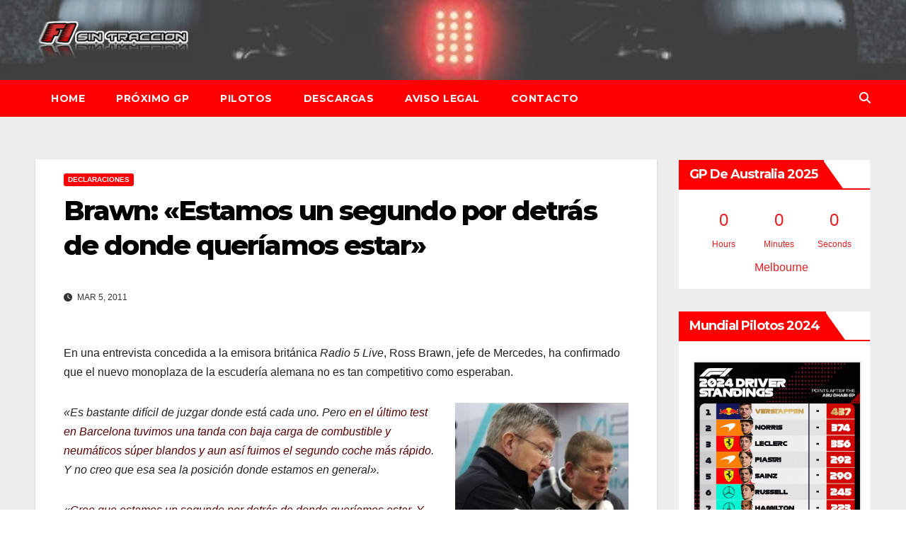

--- FILE ---
content_type: text/html; charset=UTF-8
request_url: https://f1sintraccion.com/2011/03/05/brawn-estamos-un-segundo-por-detras-de-donde-queriamos-estar/
body_size: 9998
content:
<!DOCTYPE html><html lang="es"><head><meta charset="UTF-8"><meta name="viewport" content="width=device-width, initial-scale=1"><link rel="profile" href="https://gmpg.org/xfn/11"><meta name='robots' content='index, follow, max-image-preview:large, max-snippet:-1, max-video-preview:-1' /><link media="all" href="https://media.f1sintraccion.com/wordpress/wp-content/cache/autoptimize/css/autoptimize_aaffe1ef2a7541dc14cb703b46a06afb.css" rel="stylesheet"><title>Brawn: &quot;Estamos un segundo por detrás de donde queríamos estar&quot;</title><meta name="description" content="Brawn: &quot;Estamos un segundo por detrás de donde queríamos estar&quot;" /><link rel="canonical" href="https://f1sintraccion.com/2011/03/05/brawn-estamos-un-segundo-por-detras-de-donde-queriamos-estar/" /><meta property="og:locale" content="es_ES" /><meta property="og:type" content="article" /><meta property="og:title" content="Brawn: &quot;Estamos un segundo por detrás de donde queríamos estar&quot;" /><meta property="og:description" content="Brawn: &quot;Estamos un segundo por detrás de donde queríamos estar&quot;" /><meta property="og:url" content="https://f1sintraccion.com/2011/03/05/brawn-estamos-un-segundo-por-detras-de-donde-queriamos-estar/" /><meta property="og:site_name" content="F1 Sin Tracción" /><meta property="article:publisher" content="https://m.facebook.com/sin.traccion.7" /><meta property="article:author" content="https://m.facebook.com/sin.traccion.7" /><meta property="article:published_time" content="2011-03-05T09:03:47+00:00" /><meta property="article:modified_time" content="2011-03-07T19:03:56+00:00" /><meta property="og:image" content="https://media.f1sintraccion.com/wordpress/wp-content/uploads/2011/03/ross-brawn-entrenamientos-cheste-2011-300x206.jpg" /><meta name="author" content="Iván" /><meta name="twitter:card" content="summary_large_image" /><meta name="twitter:creator" content="@f1sintraccion" /><meta name="twitter:site" content="@f1sintraccion" /><meta name="twitter:label1" content="Escrito por" /><meta name="twitter:data1" content="Iván" /><meta name="twitter:label2" content="Tiempo de lectura" /><meta name="twitter:data2" content="1 minuto" /> <script type="application/ld+json" class="yoast-schema-graph">{"@context":"https://schema.org","@graph":[{"@type":"Article","@id":"https://f1sintraccion.com/2011/03/05/brawn-estamos-un-segundo-por-detras-de-donde-queriamos-estar/#article","isPartOf":{"@id":"https://f1sintraccion.com/2011/03/05/brawn-estamos-un-segundo-por-detras-de-donde-queriamos-estar/"},"author":{"name":"Iván","@id":"https://f1sintraccion.com/#/schema/person/e2d31d821e1d691eb02b8204fe69b98c"},"headline":"Brawn: «Estamos un segundo por detrás de donde queríamos estar»","datePublished":"2011-03-05T09:03:47+00:00","dateModified":"2011-03-07T19:03:56+00:00","mainEntityOfPage":{"@id":"https://f1sintraccion.com/2011/03/05/brawn-estamos-un-segundo-por-detras-de-donde-queriamos-estar/"},"wordCount":188,"publisher":{"@id":"https://f1sintraccion.com/#/schema/person/e2d31d821e1d691eb02b8204fe69b98c"},"image":{"@id":"https://f1sintraccion.com/2011/03/05/brawn-estamos-un-segundo-por-detras-de-donde-queriamos-estar/#primaryimage"},"thumbnailUrl":"https://media.f1sintraccion.com/wordpress/wp-content/uploads/2011/03/ross-brawn-entrenamientos-cheste-2011-300x206.jpg","articleSection":["Declaraciones"],"inLanguage":"es"},{"@type":"WebPage","@id":"https://f1sintraccion.com/2011/03/05/brawn-estamos-un-segundo-por-detras-de-donde-queriamos-estar/","url":"https://f1sintraccion.com/2011/03/05/brawn-estamos-un-segundo-por-detras-de-donde-queriamos-estar/","name":"Brawn: \"Estamos un segundo por detrás de donde queríamos estar\"","isPartOf":{"@id":"https://f1sintraccion.com/#website"},"primaryImageOfPage":{"@id":"https://f1sintraccion.com/2011/03/05/brawn-estamos-un-segundo-por-detras-de-donde-queriamos-estar/#primaryimage"},"image":{"@id":"https://f1sintraccion.com/2011/03/05/brawn-estamos-un-segundo-por-detras-de-donde-queriamos-estar/#primaryimage"},"thumbnailUrl":"https://media.f1sintraccion.com/wordpress/wp-content/uploads/2011/03/ross-brawn-entrenamientos-cheste-2011-300x206.jpg","datePublished":"2011-03-05T09:03:47+00:00","dateModified":"2011-03-07T19:03:56+00:00","description":"Brawn: \"Estamos un segundo por detrás de donde queríamos estar\"","breadcrumb":{"@id":"https://f1sintraccion.com/2011/03/05/brawn-estamos-un-segundo-por-detras-de-donde-queriamos-estar/#breadcrumb"},"inLanguage":"es","potentialAction":[{"@type":"ReadAction","target":["https://f1sintraccion.com/2011/03/05/brawn-estamos-un-segundo-por-detras-de-donde-queriamos-estar/"]}]},{"@type":"ImageObject","inLanguage":"es","@id":"https://f1sintraccion.com/2011/03/05/brawn-estamos-un-segundo-por-detras-de-donde-queriamos-estar/#primaryimage","url":"https://media.f1sintraccion.com/wordpress/wp-content/uploads/2011/03/ross-brawn-entrenamientos-cheste-2011.jpg","contentUrl":"https://media.f1sintraccion.com/wordpress/wp-content/uploads/2011/03/ross-brawn-entrenamientos-cheste-2011.jpg","width":"320","height":"220"},{"@type":"BreadcrumbList","@id":"https://f1sintraccion.com/2011/03/05/brawn-estamos-un-segundo-por-detras-de-donde-queriamos-estar/#breadcrumb","itemListElement":[{"@type":"ListItem","position":1,"name":"Portada","item":"https://f1sintraccion.com/"},{"@type":"ListItem","position":2,"name":"Brawn: «Estamos un segundo por detrás de donde queríamos estar»"}]},{"@type":"WebSite","@id":"https://f1sintraccion.com/#website","url":"https://f1sintraccion.com/","name":"F1 Sin Tracción","description":"Noticias de Fórmula 1","publisher":{"@id":"https://f1sintraccion.com/#/schema/person/e2d31d821e1d691eb02b8204fe69b98c"},"potentialAction":[{"@type":"SearchAction","target":{"@type":"EntryPoint","urlTemplate":"https://f1sintraccion.com/?s={search_term_string}"},"query-input":{"@type":"PropertyValueSpecification","valueRequired":true,"valueName":"search_term_string"}}],"inLanguage":"es"},{"@type":["Person","Organization"],"@id":"https://f1sintraccion.com/#/schema/person/e2d31d821e1d691eb02b8204fe69b98c","name":"Iván","image":{"@type":"ImageObject","inLanguage":"es","@id":"https://f1sintraccion.com/#/schema/person/image/","url":"https://media.f1sintraccion.com/wordpress/wp-content/uploads/2021/12/logo-f1sintraccion.png","contentUrl":"https://media.f1sintraccion.com/wordpress/wp-content/uploads/2021/12/logo-f1sintraccion.png","width":504,"height":145,"caption":"Iván"},"logo":{"@id":"https://f1sintraccion.com/#/schema/person/image/"},"sameAs":["https://f1sintraccion.com","https://m.facebook.com/sin.traccion.7","https://x.com/f1sintraccion"]}]}</script> <link rel='dns-prefetch' href='//cdn.jsdelivr.net' /><link rel='dns-prefetch' href='//fonts.googleapis.com' /><link rel="alternate" type="application/rss+xml" title="F1 Sin Tracción &raquo; Feed" href="https://f1sintraccion.com/feed/" /><link rel="alternate" type="application/rss+xml" title="F1 Sin Tracción &raquo; Feed de los comentarios" href="https://f1sintraccion.com/comments/feed/" /><link rel="alternate" title="oEmbed (JSON)" type="application/json+oembed" href="https://f1sintraccion.com/wp-json/oembed/1.0/embed?url=https%3A%2F%2Ff1sintraccion.com%2F2011%2F03%2F05%2Fbrawn-estamos-un-segundo-por-detras-de-donde-queriamos-estar%2F" /><link rel="alternate" title="oEmbed (XML)" type="text/xml+oembed" href="https://f1sintraccion.com/wp-json/oembed/1.0/embed?url=https%3A%2F%2Ff1sintraccion.com%2F2011%2F03%2F05%2Fbrawn-estamos-un-segundo-por-detras-de-donde-queriamos-estar%2F&#038;format=xml" /> <!--noptimize--><script id="f1sin-ready">
			window.advanced_ads_ready=function(e,a){a=a||"complete";var d=function(e){return"interactive"===a?"loading"!==e:"complete"===e};d(document.readyState)?e():document.addEventListener("readystatechange",(function(a){d(a.target.readyState)&&e()}),{once:"interactive"===a})},window.advanced_ads_ready_queue=window.advanced_ads_ready_queue||[];		</script>
		<!--/noptimize--><link rel='stylesheet' id='newsup-fonts-css' href='//fonts.googleapis.com/css?family=Montserrat%3A400%2C500%2C700%2C800%7CWork%2BSans%3A300%2C400%2C500%2C600%2C700%2C800%2C900%26display%3Dswap&#038;subset=latin%2Clatin-ext' media='all' /> <script src="https://media.f1sintraccion.com/wordpress/wp-includes/js/jquery/jquery.min.js?ver=3.7.1" id="jquery-core-js"></script> <link rel="https://api.w.org/" href="https://f1sintraccion.com/wp-json/" /><link rel="alternate" title="JSON" type="application/json" href="https://f1sintraccion.com/wp-json/wp/v2/posts/10422" /><link rel="EditURI" type="application/rsd+xml" title="RSD" href="https://f1sintraccion.com/wordpress/xmlrpc.php?rsd" /><link rel="shortcut icon" href="https://f1sintraccion.com/wordpress/wp-content//8244.ico"/><link rel="apple-touch-icon" href="https://f1sintraccion.com/wordpress/wp-content/8244.ico"/></head><body data-rsssl=1 class="wp-singular post-template-default single single-post postid-10422 single-format-standard wp-custom-logo wp-embed-responsive wp-theme-newsup wp-child-theme-newsbulk ta-hide-date-author-in-list aa-prefix-f1sin-" ><div id="page" class="site"> <a class="skip-link screen-reader-text" href="#content"> Saltar al contenido</a><div class="wrapper"><header class="mg-headwidget"><div class="clearfix"></div><div class="mg-nav-widget-area-back" style='background-image: url("https://media.f1sintraccion.com/wordpress/wp-content/uploads/2022/02/alfa-romeo.jpeg" );'><div class="overlay"><div class="inner"  style="background-color:rgba(238,238,238,0.26);" ><div class="container-fluid"><div class="mg-nav-widget-area"><div class="row align-items-center"><div class="col-md-3 col-sm-4 text-center-xs"><div class="navbar-header"> <a href="https://f1sintraccion.com/" class="navbar-brand" rel="home"><noscript><img width="250" height="71" src="https://media.f1sintraccion.com/wordpress/wp-content/uploads/2022/02/cropped-f1sin.png" class="custom-logo" alt="F1 Sin Tracción" decoding="async" /></noscript><img width="250" height="71" src='data:image/svg+xml,%3Csvg%20xmlns=%22http://www.w3.org/2000/svg%22%20viewBox=%220%200%20250%2071%22%3E%3C/svg%3E' data-src="https://media.f1sintraccion.com/wordpress/wp-content/uploads/2022/02/cropped-f1sin.png" class="lazyload custom-logo" alt="F1 Sin Tracción" decoding="async" /></a></div></div></div></div></div></div></div></div><div class="mg-menu-full"><nav class="navbar navbar-expand-lg navbar-wp"><div class="container-fluid"><div class="m-header align-items-center"> <a class="mobilehomebtn" href="https://f1sintraccion.com"><span class="fas fa-home"></span></a> <button class="navbar-toggler mx-auto" type="button" data-toggle="collapse" data-target="#navbar-wp" aria-controls="navbarSupportedContent" aria-expanded="false" aria-label="Alternar la navegación"> <i class="fas fa-bars"></i> </button><div class="dropdown show mg-search-box pr-2 d-none"> <a class="dropdown-toggle msearch ml-auto" href="#" role="button" id="dropdownMenuLink" data-toggle="dropdown" aria-haspopup="true" aria-expanded="false"> <i class="fas fa-search"></i> </a><div class="dropdown-menu searchinner" aria-labelledby="dropdownMenuLink"><form role="search" method="get" id="searchform" action="https://f1sintraccion.com/"><div class="input-group"> <input type="search" class="form-control" placeholder="Buscar" value="" name="s" /> <span class="input-group-btn btn-default"> <button type="submit" class="btn"> <i class="fas fa-search"></i> </button> </span></div></form></div></div></div><div class="collapse navbar-collapse" id="navbar-wp"><div class="d-md-block"><ul class="nav navbar-nav mr-auto"><li class="nav-item menu-item "><a class="nav-link " href="https://f1sintraccion.com/" title="Home">Home</a></li><li class="nav-item menu-item page_item dropdown page-item-3077"><a class="nav-link" href="https://f1sintraccion.com/horarios/">Próximo GP</a></li><li class="nav-item menu-item page_item dropdown page-item-22128"><a class="nav-link" href="https://f1sintraccion.com/pilotos/">Pilotos</a></li><li class="nav-item menu-item page_item dropdown page-item-13468"><a class="nav-link" href="https://f1sintraccion.com/descargas/">Descargas</a></li><li class="nav-item menu-item page_item dropdown page-item-5559"><a class="nav-link" href="https://f1sintraccion.com/aviso-legal/">Aviso Legal</a></li><li class="nav-item menu-item page_item dropdown page-item-3336"><a class="nav-link" href="https://f1sintraccion.com/contacto/">Contacto</a></li></ul></div></div><div class="desk-header pl-3 ml-auto my-2 my-lg-0 position-relative align-items-center"><div class="dropdown show mg-search-box"> <a class="dropdown-toggle msearch ml-auto" href="#" role="button" id="dropdownMenuLink" data-toggle="dropdown" aria-haspopup="true" aria-expanded="false"> <i class="fas fa-search"></i> </a><div class="dropdown-menu searchinner" aria-labelledby="dropdownMenuLink"><form role="search" method="get" id="searchform" action="https://f1sintraccion.com/"><div class="input-group"> <input type="search" class="form-control" placeholder="Buscar" value="" name="s" /> <span class="input-group-btn btn-default"> <button type="submit" class="btn"> <i class="fas fa-search"></i> </button> </span></div></form></div></div></div></div></nav></div></header><div class="clearfix"></div><main id="content" class="single-class content"><div class="container-fluid"><div class="row"><div class="col-lg-9 col-md-8"><div class="mg-blog-post-box"><div class="mg-header"><div class="mg-blog-category"><a class="newsup-categories category-color-1" href="https://f1sintraccion.com/category/declaraciones/" alt="Ver todas las entradas en Declaraciones"> Declaraciones </a></div><h1 class="title single"> <a title="Enlace permanente a:Brawn: «Estamos un segundo por detrás de donde queríamos estar»"> Brawn: «Estamos un segundo por detrás de donde queríamos estar»</a></h1><div class="media mg-info-author-block"><div class="media-body"> <span class="mg-blog-date"><i class="fas fa-clock"></i> Mar 5, 2011 </span></div></div></div><article class="page-content-single small single"><p>En una entrevista concedida a la emisora británica <em>Radio 5 Live</em>, Ross Brawn, jefe de Mercedes, ha confirmado que el nuevo monoplaza de la escudería alemana no es tan competitivo como esperaban.</p><p><a href="https://media.f1sintraccion.com/wordpress/wp-content/uploads/2011/03/ross-brawn-entrenamientos-cheste-2011.jpg"><noscript><img decoding="async" class="size-medium wp-image-10423 alignright" title="ross-brawn-entrenamientos-cheste-2011" src="https://media.f1sintraccion.com/wordpress/wp-content/uploads/2011/03/ross-brawn-entrenamientos-cheste-2011-300x206.jpg" alt="" width="245" height="169" srcset="https://media.f1sintraccion.com/wordpress/wp-content/uploads/2011/03/ross-brawn-entrenamientos-cheste-2011-300x206.jpg 300w, https://media.f1sintraccion.com/wordpress/wp-content/uploads/2011/03/ross-brawn-entrenamientos-cheste-2011.jpg 320w" sizes="(max-width: 245px) 100vw, 245px" /></noscript><img decoding="async" class="lazyload size-medium wp-image-10423 alignright" title="ross-brawn-entrenamientos-cheste-2011" src='data:image/svg+xml,%3Csvg%20xmlns=%22http://www.w3.org/2000/svg%22%20viewBox=%220%200%20245%20169%22%3E%3C/svg%3E' data-src="https://media.f1sintraccion.com/wordpress/wp-content/uploads/2011/03/ross-brawn-entrenamientos-cheste-2011-300x206.jpg" alt="" width="245" height="169" data-srcset="https://media.f1sintraccion.com/wordpress/wp-content/uploads/2011/03/ross-brawn-entrenamientos-cheste-2011-300x206.jpg 300w, https://media.f1sintraccion.com/wordpress/wp-content/uploads/2011/03/ross-brawn-entrenamientos-cheste-2011.jpg 320w" data-sizes="(max-width: 245px) 100vw, 245px" /></a><em>«Es bastante difícil de juzgar donde está cada uno. Pero <span style="color: #580000;">en el último test en Barcelona tuvimos una tanda con baja carga de  combustible y neumáticos súper blandos y aun así fuimos el segundo coche más  rápido</span>. Y no creo que esa sea la posición donde estamos en general».<br /> </em></p><p><em>«<span style="color: #580000;">Creo que estamos un segundo por detrás de donde queríamos estar.  Y donde queremos estar es peleando en la parte de delante.</span> Así que tenemos que encontrar un segundo en la mejora. Creemos que podemos hacerlo, pero nunca sabes lo que la otra gente hará también, todos tendrán nuevas piezas en Barcelona». </em></p><p>No obstante, Ross Brawn también cree que todo puede cambiar:<em> «Si alguien llega con una innovación radical que ninguno de los otros equipos ha pensado, entonces pueden cambiar las cosas»</em>.</p> <script>function pinIt() {
        var e = document.createElement('script');
        e.setAttribute('type','text/javascript');
        e.setAttribute('charset','UTF-8');
        e.setAttribute('src','https://assets.pinterest.com/js/pinmarklet.js?r='+Math.random()*99999999);
        document.body.appendChild(e);
        }</script> <div class="post-share"><div class="post-share-icons cf"> <a href="https://www.facebook.com/sharer.php?u=https%3A%2F%2Ff1sintraccion.com%2F2011%2F03%2F05%2Fbrawn-estamos-un-segundo-por-detras-de-donde-queriamos-estar%2F" class="link facebook" target="_blank" > <i class="fab fa-facebook"></i> </a> <a href="http://twitter.com/share?url=https%3A%2F%2Ff1sintraccion.com%2F2011%2F03%2F05%2Fbrawn-estamos-un-segundo-por-detras-de-donde-queriamos-estar%2F&#038;text=Brawn%3A%20%C2%ABEstamos%20un%20segundo%20por%20detr%C3%A1s%20de%20donde%20quer%C3%ADamos%20estar%C2%BB" class="link x-twitter" target="_blank"> <i class="fa-brands fa-x-twitter"></i> </a> <a href="mailto:?subject=Brawn:%20«Estamos%20un%20segundo%20por%20detrás%20de%20donde%20queríamos%20estar»&#038;body=https%3A%2F%2Ff1sintraccion.com%2F2011%2F03%2F05%2Fbrawn-estamos-un-segundo-por-detras-de-donde-queriamos-estar%2F" class="link email" target="_blank" > <i class="fas fa-envelope"></i> </a> <a href="https://www.linkedin.com/sharing/share-offsite/?url=https%3A%2F%2Ff1sintraccion.com%2F2011%2F03%2F05%2Fbrawn-estamos-un-segundo-por-detras-de-donde-queriamos-estar%2F&#038;title=Brawn%3A%20%C2%ABEstamos%20un%20segundo%20por%20detr%C3%A1s%20de%20donde%20quer%C3%ADamos%20estar%C2%BB" class="link linkedin" target="_blank" > <i class="fab fa-linkedin"></i> </a> <a href="https://telegram.me/share/url?url=https%3A%2F%2Ff1sintraccion.com%2F2011%2F03%2F05%2Fbrawn-estamos-un-segundo-por-detras-de-donde-queriamos-estar%2F&#038;text&#038;title=Brawn%3A%20%C2%ABEstamos%20un%20segundo%20por%20detr%C3%A1s%20de%20donde%20quer%C3%ADamos%20estar%C2%BB" class="link telegram" target="_blank" > <i class="fab fa-telegram"></i> </a> <a href="javascript:pinIt();" class="link pinterest"> <i class="fab fa-pinterest"></i> </a> <a class="print-r" href="javascript:window.print()"> <i class="fas fa-print"></i> </a></div></div><div class="clearfix mb-3"></div><nav class="navigation post-navigation" aria-label="Entradas"><h2 class="screen-reader-text">Navegación de entradas</h2><div class="nav-links"><div class="nav-previous"><a href="https://f1sintraccion.com/2011/03/04/de-la-rosa-pedi-a-renault-un-dia-de-test-y-no-me-lo-dieron/" rel="prev">De la Rosa: «Pedí a Renault un día de test y no me lo dieron»<div class="fa fa-angle-double-right"></div><span></span></a></div><div class="nav-next"><a href="https://f1sintraccion.com/2011/03/07/alonso-ferrari-es-incluso-mejor-de-lo-que-esperaba/" rel="next"><div class="fa fa-angle-double-left"></div><span></span> Alonso: «Ferrari es incluso mejor de lo que esperaba»</a></div></div></nav></article></div><div class="mg-featured-slider p-3 mb-4"><div class="mg-sec-title"><h4>Entrada relacionada</h4></div><div class="row"><div class="col-md-4"><div class="lazyload mg-blog-post-3 minh back-img mb-md-0 mb-2" 
 data-bg="https://media.f1sintraccion.com/wordpress/wp-content/uploads/2023/01/Cadillac_logo.svg_.png" style="background-image: url(data:image/svg+xml,%3Csvg%20xmlns=%22http://www.w3.org/2000/svg%22%20viewBox=%220%200%20500%20300%22%3E%3C/svg%3E);" ><div class="mg-blog-inner"><div class="mg-blog-category"><a class="newsup-categories category-color-1" href="https://f1sintraccion.com/category/declaraciones/" alt="Ver todas las entradas en Declaraciones"> Declaraciones </a><a class="newsup-categories category-color-1" href="https://f1sintraccion.com/category/oficial/" alt="Ver todas las entradas en Oficial"> Oficial </a></div><h4 class="title"> <a href="https://f1sintraccion.com/2024/11/25/general-motors-sera-el-undecimo-equipo-de-f1-a-partir-de-2026/" title="Permalink to: General Motors será el undécimo equipo de F1 a partir de 2026"> General Motors será el undécimo equipo de F1 a partir de 2026</a></h4><div class="mg-blog-meta"> <span class="mg-blog-date"> <i class="fas fa-clock"></i> Nov 25, 2024 </span></div></div></div></div><div class="col-md-4"><div class="lazyload mg-blog-post-3 minh back-img mb-md-0 mb-2" 
 data-bg="https://media.f1sintraccion.com/wordpress/wp-content/uploads/2024/04/alonso-aston-martin-2026.png" style="background-image: url(data:image/svg+xml,%3Csvg%20xmlns=%22http://www.w3.org/2000/svg%22%20viewBox=%220%200%20500%20300%22%3E%3C/svg%3E);" ><div class="mg-blog-inner"><div class="mg-blog-category"><a class="newsup-categories category-color-1" href="https://f1sintraccion.com/category/declaraciones/" alt="Ver todas las entradas en Declaraciones"> Declaraciones </a><a class="newsup-categories category-color-1" href="https://f1sintraccion.com/category/oficial/" alt="Ver todas las entradas en Oficial"> Oficial </a></div><h4 class="title"> <a href="https://f1sintraccion.com/2024/04/11/alonso-renueva-con-aston-martin-hasta-2026/" title="Permalink to: Alonso renueva con Aston Martin hasta 2026"> Alonso renueva con Aston Martin hasta 2026</a></h4><div class="mg-blog-meta"> <span class="mg-blog-date"> <i class="fas fa-clock"></i> Abr 11, 2024 </span></div></div></div></div><div class="col-md-4"><div class="lazyload mg-blog-post-3 minh back-img mb-md-0 mb-2" 
 data-bg="https://media.f1sintraccion.com/wordpress/wp-content/uploads/2024/03/alonso-declaraciones.jpg" style="background-image: url(data:image/svg+xml,%3Csvg%20xmlns=%22http://www.w3.org/2000/svg%22%20viewBox=%220%200%20500%20300%22%3E%3C/svg%3E);" ><div class="mg-blog-inner"><div class="mg-blog-category"><a class="newsup-categories category-color-1" href="https://f1sintraccion.com/category/declaraciones/" alt="Ver todas las entradas en Declaraciones"> Declaraciones </a><a class="newsup-categories category-color-1" href="https://f1sintraccion.com/category/rumores/" alt="Ver todas las entradas en Rumores"> Rumores </a></div><h4 class="title"> <a href="https://f1sintraccion.com/2024/03/06/alonso-se-deja-querer-por-red-bull-y-mercedes-de-cara-a-2025/" title="Permalink to: Alonso se deja querer por Red Bull y Mercedes de cara a 2025"> Alonso se deja querer por Red Bull y Mercedes de cara a 2025</a></h4><div class="mg-blog-meta"> <span class="mg-blog-date"> <i class="fas fa-clock"></i> Mar 6, 2024 </span></div></div></div></div></div></div></div><aside class="col-lg-3 col-md-4 sidebar-sticky"><aside id="secondary" class="widget-area" role="complementary"><div id="sidebar-right" class="mg-sidebar"><div id="shailan-countdown-widget-4" class="mg-widget shailan_CountdownWidget"><div class="mg-wid-title"><h6 class="wtitle">GP de Australia 2025</h6></div><div id="shailan-countdown-4_1" class="shailan-countdown-4 countdown" ></div> <script>(function($){
  $(document).ready(function($) {
    var event_month = 3 - 1; 
    $('#shailan-countdown-4_1').countdown({
      until: new Date(2025, event_month, 16, 05, 00, 00, 0),
      description: 'Melbourne',
      format: 'dHMS',
      timezone: '+1'    }); 
  }); 
})(jQuery);</script> </div><div id="media_gallery-2" class="mg-widget widget_media_gallery"><div class="mg-wid-title"><h6 class="wtitle">Mundial pilotos 2024</h6></div><div id='gallery-1' class='gallery galleryid-10422 gallery-columns-1 gallery-size-full'><figure class='gallery-item'><div class='gallery-icon portrait'> <noscript><img width="720" height="900" src="https://media.f1sintraccion.com/wordpress/wp-content/uploads/2024/12/GeS4Yl2WUAAJt9B.jpg" class="attachment-full size-full" alt="" decoding="async" srcset="https://media.f1sintraccion.com/wordpress/wp-content/uploads/2024/12/GeS4Yl2WUAAJt9B.jpg 720w, https://media.f1sintraccion.com/wordpress/wp-content/uploads/2024/12/GeS4Yl2WUAAJt9B-240x300.jpg 240w" sizes="(max-width: 720px) 100vw, 720px" /></noscript><img width="720" height="900" src='data:image/svg+xml,%3Csvg%20xmlns=%22http://www.w3.org/2000/svg%22%20viewBox=%220%200%20720%20900%22%3E%3C/svg%3E' data-src="https://media.f1sintraccion.com/wordpress/wp-content/uploads/2024/12/GeS4Yl2WUAAJt9B.jpg" class="lazyload attachment-full size-full" alt="" decoding="async" data-srcset="https://media.f1sintraccion.com/wordpress/wp-content/uploads/2024/12/GeS4Yl2WUAAJt9B.jpg 720w, https://media.f1sintraccion.com/wordpress/wp-content/uploads/2024/12/GeS4Yl2WUAAJt9B-240x300.jpg 240w" data-sizes="(max-width: 720px) 100vw, 720px" /></div></figure></div></div><div id="custom_html-2" class="widget_text mg-widget widget_custom_html"><div class="mg-wid-title"><h6 class="wtitle">Temporada 2024</h6></div><div class="textwidget custom-html-widget">Bahrein, Sakhir – 2 de marzo<br /> <span style="color: #808080;">Arabia Saudí, Jeddah – 7 de marzo</span><br /> Australia, Melbourne – 24 de marzo<br /> Japón, Suzuka - 7 de abril<br /> <span style="color: #808080;">China, Shanghái – 21 de abril</span><br /> Miami (USA), Miami – 5 de mayo<br /> <span style="color: #808080;">Emilia-Romagna (Italia), Imola - 19 de mayo</span><br /> Mónaco, Montecarlo – 26 de mayo<br /> <span style="color: #808080;">Canadá, Montreal – 9 de junio</span><br /> España, Barcelona – 23 de junio<br /> <span style="color: #808080;">Austria, Spielberg – 30 de junio</span><br /> Gran Bretaña, Silverstone – 7 de julio<br /> <span style="color: #808080;">Hungría, Budapest – 21 de julio</span><br /> Bélgica, SpaFrancorchamps – 28 de julio<br /> <span style="color: #808080;">Países bajos, Zandvoort – 25 de agosto</span><br /> Italia, Monza – 1 de septiembre<br /> <span style="color: #808080;">Azerbaiyán, Bakú – 15 de septiembre</span><br /> Singapur, Singapur – 22 de septiembre<br /> <span style="color: #808080;">Estados Unidos, Austin – 20 de octubre</span><br /> México, Ciudad de México - 27 de octubre<br /> <span style="color: #808080;">Brasil, Sao Paulo - 3 de noviembre</span><br /> Las Vegas (USA), Las Vegas – 23 de noviembre<br /> <span style="color: #808080;">Catar, Catar – 1 de diciembre</span><br /> Abu Dhabi, Yas Marina - 8 de diciembre<br /></div></div><div id="media_gallery-3" class="mg-widget widget_media_gallery"><div class="mg-wid-title"><h6 class="wtitle">Mundial constructores 2024</h6></div><div id='gallery-2' class='gallery galleryid-10422 gallery-columns-1 gallery-size-full'><figure class='gallery-item'><div class='gallery-icon portrait'> <noscript><img width="720" height="900" src="https://media.f1sintraccion.com/wordpress/wp-content/uploads/2024/12/GeS3ingX0AEq65M.jpg" class="attachment-full size-full" alt="" decoding="async" srcset="https://media.f1sintraccion.com/wordpress/wp-content/uploads/2024/12/GeS3ingX0AEq65M.jpg 720w, https://media.f1sintraccion.com/wordpress/wp-content/uploads/2024/12/GeS3ingX0AEq65M-240x300.jpg 240w" sizes="(max-width: 720px) 100vw, 720px" /></noscript><img width="720" height="900" src='data:image/svg+xml,%3Csvg%20xmlns=%22http://www.w3.org/2000/svg%22%20viewBox=%220%200%20720%20900%22%3E%3C/svg%3E' data-src="https://media.f1sintraccion.com/wordpress/wp-content/uploads/2024/12/GeS3ingX0AEq65M.jpg" class="lazyload attachment-full size-full" alt="" decoding="async" data-srcset="https://media.f1sintraccion.com/wordpress/wp-content/uploads/2024/12/GeS3ingX0AEq65M.jpg 720w, https://media.f1sintraccion.com/wordpress/wp-content/uploads/2024/12/GeS3ingX0AEq65M-240x300.jpg 240w" data-sizes="(max-width: 720px) 100vw, 720px" /></div></figure></div></div><div id="custom_html-13" class="widget_text mg-widget widget_custom_html"><div class="mg-wid-title"><h6 class="wtitle">Monoplazas 2024</h6></div><div class="textwidget custom-html-widget"><a href="https://f1sintraccion.com/2024/02/02/haas-presenta-su-coche-para-2024-el-vf-24/" target="_blank">Haas – 2 de Febrero </a><br /> <a href="https://f1sintraccion.com/2024/02/05/williams-presenta-su-coche-para-2024-el-fw46/" target="_blank">Williams – 5 de Febrero </a><br /> <a href="https://f1sintraccion.com/2024/02/05/stake-sauber-presenta-su-coche-para-2024-el-c44/" target="_blank">Stake (Sauber) – 5 de Febrero </a><br /> <a href="https://f1sintraccion.com/2024/02/07/alpine-presenta-su-coche-para-2024-el-a524/" target="_blank">Alpine – 7 de Febrero</a><br /> <a href="https://f1sintraccion.com/2024/02/09/visa-cash-app-rb-alpha-tauri-presenta-su-coche-para-2024-el-vcarb-01/" target="_blank"> Visa Cash App RB (Alpha Tauri) – 9 de Febrero </a><br /> <a href="https://f1sintraccion.com/2024/02/12/aston-martin-presenta-su-coche-para-2024-el-amr24/" target="_blank">Aston Martin – 12 de Febrero</a><br /> <a href="https://f1sintraccion.com/2024/01/03/estas-son-las-presentaciones-que-ya-han-sido-confirmadas-para-2024/" target="_blank">Ferrari – 13 de Febrero </a><br /> <a href="https://f1sintraccion.com/2024/01/16/mclaren-muestra-la-decoracion-de-su-monoplaza-para-2024/" target="_blank">McLaren – 14 de Febrero</a><br /> <a href="https://f1sintraccion.com/2024/01/03/estas-son-las-presentaciones-que-ya-han-sido-confirmadas-para-2024/" target="_blank">Mercedes – 14 de Febrero</a><br /> <a href="https://f1sintraccion.com/2024/01/03/estas-son-las-presentaciones-que-ya-han-sido-confirmadas-para-2024/" target="_blank">Red Bull – 15 de Febrero</a><br /></div></div><div id="custom_html-6" class="widget_text mg-widget widget_custom_html"><div class="mg-wid-title"><h6 class="wtitle">Descargas</h6></div><div class="textwidget custom-html-widget"><a href="https://f1sintraccion.com/f1-2024es.pdf" target="_blank"><span style="color:#e21e22"> Calendario 2024 con horarios para España</span></a><br /> <a href="https://f1sintraccion.com/f1-2024ar.pdf" target="_blank"><span style="color:#e21e22"> Calendario 2024 con horarios para Argentina</span></a><br /> <font size="1">*Los calendarios están sujetos a cambios por parte de la FIA.</font><br /></div></div><div id="custom_html-8" class="widget_text mg-widget widget_custom_html"><div class="mg-wid-title"><h6 class="wtitle">Contacto</h6></div><div class="textwidget custom-html-widget"><a href="mailto:ivan@f1sintraccion.com">ivan@f1sintraccion.com</a><p></p></div></div></div></aside></aside></div></div></main><div class="container-fluid missed-section mg-posts-sec-inner"></div><footer class="footer back-img" ><div class="overlay" ><div class="mg-footer-bottom-area"><div class="container-fluid"><div class="row align-items-center"><div class="col-md-6"><div class="site-logo"> <a href="https://f1sintraccion.com/" class="navbar-brand" rel="home"><noscript><img width="250" height="71" src="https://media.f1sintraccion.com/wordpress/wp-content/uploads/2022/02/cropped-f1sin.png" class="custom-logo" alt="F1 Sin Tracción" decoding="async" /></noscript><img width="250" height="71" src='data:image/svg+xml,%3Csvg%20xmlns=%22http://www.w3.org/2000/svg%22%20viewBox=%220%200%20250%2071%22%3E%3C/svg%3E' data-src="https://media.f1sintraccion.com/wordpress/wp-content/uploads/2022/02/cropped-f1sin.png" class="lazyload custom-logo" alt="F1 Sin Tracción" decoding="async" /></a></div></div><div class="col-md-6 text-right text-xs"><ul class="mg-social"><li> <a href="https://www.facebook.com/sin.traccion.7"  target="_blank" > <span class="icon-soci facebook"> <i class="fab fa-facebook"></i> </span> </a></li><li> <a target="_blank" href="https://twitter.com/f1sintraccion"> <span class="icon-soci x-twitter"> <i class="fa-brands fa-x-twitter"></i> </span> </a></li></ul></div></div></div></div><div class="mg-footer-copyright"><div class="container-fluid"><div class="row"><div class="col-md-6 text-xs "><p> <a href="https://es.wordpress.org/"> Funciona gracias a WordPress </a> <span class="sep"> | </span> Tema: Newsup de <a href="https://themeansar.com/" rel="designer">Themeansar</a></p></div><div class="col-md-6 text-md-right text-xs"><ul class="info-right justify-content-center justify-content-md-end "><li class="nav-item menu-item "><a class="nav-link " href="https://f1sintraccion.com/" title="Home">Home</a></li><li class="nav-item menu-item page_item dropdown page-item-3077"><a class="nav-link" href="https://f1sintraccion.com/horarios/">Próximo GP</a></li><li class="nav-item menu-item page_item dropdown page-item-22128"><a class="nav-link" href="https://f1sintraccion.com/pilotos/">Pilotos</a></li><li class="nav-item menu-item page_item dropdown page-item-13468"><a class="nav-link" href="https://f1sintraccion.com/descargas/">Descargas</a></li><li class="nav-item menu-item page_item dropdown page-item-5559"><a class="nav-link" href="https://f1sintraccion.com/aviso-legal/">Aviso Legal</a></li><li class="nav-item menu-item page_item dropdown page-item-3336"><a class="nav-link" href="https://f1sintraccion.com/contacto/">Contacto</a></li></ul></div></div></div></div></div></div></footer></div> <a href="#" class="ta_upscr bounceInup animated"><i class="fas fa-angle-up"></i></a>  <script type="speculationrules">{"prefetch":[{"source":"document","where":{"and":[{"href_matches":"/*"},{"not":{"href_matches":["/wordpress/wp-*.php","/wordpress/wp-admin/*","/wordpress/wp-content/uploads/*","/wordpress/wp-content/*","/wordpress/wp-content/plugins/*","/wordpress/wp-content/themes/newsbulk/*","/wordpress/wp-content/themes/newsup/*","/*\\?(.+)"]}},{"not":{"selector_matches":"a[rel~=\"nofollow\"]"}},{"not":{"selector_matches":".no-prefetch, .no-prefetch a"}}]},"eagerness":"conservative"}]}</script> <div style="clear:both;width:100%;text-align:center; font-size:11px; "><a target="_blank" title="Social Media Auto Publish" href="https://xyzscripts.com/wordpress-plugins/social-media-auto-publish/compare" >Social Media Auto Publish</a> Powered By : <a target="_blank" title="PHP Scripts & Programs" href="http://www.xyzscripts.com" >XYZScripts.com</a></div> <noscript><style>.lazyload{display:none;}</style></noscript><script data-noptimize="1">window.lazySizesConfig=window.lazySizesConfig||{};window.lazySizesConfig.loadMode=1;</script><script async data-noptimize="1" src='https://media.f1sintraccion.com/wordpress/wp-content/plugins/autoptimize/classes/external/js/lazysizes.min.js?ao_version=3.1.14'></script> <script>/(trident|msie)/i.test(navigator.userAgent)&&document.getElementById&&window.addEventListener&&window.addEventListener("hashchange",function(){var t,e=location.hash.substring(1);/^[A-z0-9_-]+$/.test(e)&&(t=document.getElementById(e))&&(/^(?:a|select|input|button|textarea)$/i.test(t.tagName)||(t.tabIndex=-1),t.focus())},!1);</script> <script id="wp_slimstat-js-extra">var SlimStatParams = {"transport":"ajax","ajaxurl_rest":"https://f1sintraccion.com/wp-json/slimstat/v1/hit","ajaxurl_ajax":"https://f1sintraccion.com/wordpress/wp-admin/admin-ajax.php","ajaxurl_adblock":"https://f1sintraccion.com/request/f8527b4516caf10a8e8dc5d43489a945/","ajaxurl":"https://f1sintraccion.com/wordpress/wp-admin/admin-ajax.php","baseurl":"/","dnt":"noslimstat,ab-item","ci":"YTo0OntzOjEyOiJjb250ZW50X3R5cGUiO3M6NDoicG9zdCI7czo4OiJjYXRlZ29yeSI7czoxOiI2IjtzOjEwOiJjb250ZW50X2lkIjtpOjEwNDIyO3M6NjoiYXV0aG9yIjtzOjc6InBpdGljbGkiO30-.a19b6a797675e87e7fb6a42ff8d706dc","wp_rest_nonce":"0610908a06"};
//# sourceURL=wp_slimstat-js-extra</script> <script defer src="https://cdn.jsdelivr.net/wp/wp-slimstat/tags/5.3.5/wp-slimstat.min.js" id="wp_slimstat-js"></script> <script id="wp-emoji-settings" type="application/json">{"baseUrl":"https://s.w.org/images/core/emoji/17.0.2/72x72/","ext":".png","svgUrl":"https://s.w.org/images/core/emoji/17.0.2/svg/","svgExt":".svg","source":{"concatemoji":"https://media.f1sintraccion.com/wordpress/wp-includes/js/wp-emoji-release.min.js?ver=fcd63f78c646169fc6647f0ba1609457"}}</script> <script type="module">/*! This file is auto-generated */
const a=JSON.parse(document.getElementById("wp-emoji-settings").textContent),o=(window._wpemojiSettings=a,"wpEmojiSettingsSupports"),s=["flag","emoji"];function i(e){try{var t={supportTests:e,timestamp:(new Date).valueOf()};sessionStorage.setItem(o,JSON.stringify(t))}catch(e){}}function c(e,t,n){e.clearRect(0,0,e.canvas.width,e.canvas.height),e.fillText(t,0,0);t=new Uint32Array(e.getImageData(0,0,e.canvas.width,e.canvas.height).data);e.clearRect(0,0,e.canvas.width,e.canvas.height),e.fillText(n,0,0);const a=new Uint32Array(e.getImageData(0,0,e.canvas.width,e.canvas.height).data);return t.every((e,t)=>e===a[t])}function p(e,t){e.clearRect(0,0,e.canvas.width,e.canvas.height),e.fillText(t,0,0);var n=e.getImageData(16,16,1,1);for(let e=0;e<n.data.length;e++)if(0!==n.data[e])return!1;return!0}function u(e,t,n,a){switch(t){case"flag":return n(e,"\ud83c\udff3\ufe0f\u200d\u26a7\ufe0f","\ud83c\udff3\ufe0f\u200b\u26a7\ufe0f")?!1:!n(e,"\ud83c\udde8\ud83c\uddf6","\ud83c\udde8\u200b\ud83c\uddf6")&&!n(e,"\ud83c\udff4\udb40\udc67\udb40\udc62\udb40\udc65\udb40\udc6e\udb40\udc67\udb40\udc7f","\ud83c\udff4\u200b\udb40\udc67\u200b\udb40\udc62\u200b\udb40\udc65\u200b\udb40\udc6e\u200b\udb40\udc67\u200b\udb40\udc7f");case"emoji":return!a(e,"\ud83e\u1fac8")}return!1}function f(e,t,n,a){let r;const o=(r="undefined"!=typeof WorkerGlobalScope&&self instanceof WorkerGlobalScope?new OffscreenCanvas(300,150):document.createElement("canvas")).getContext("2d",{willReadFrequently:!0}),s=(o.textBaseline="top",o.font="600 32px Arial",{});return e.forEach(e=>{s[e]=t(o,e,n,a)}),s}function r(e){var t=document.createElement("script");t.src=e,t.defer=!0,document.head.appendChild(t)}a.supports={everything:!0,everythingExceptFlag:!0},new Promise(t=>{let n=function(){try{var e=JSON.parse(sessionStorage.getItem(o));if("object"==typeof e&&"number"==typeof e.timestamp&&(new Date).valueOf()<e.timestamp+604800&&"object"==typeof e.supportTests)return e.supportTests}catch(e){}return null}();if(!n){if("undefined"!=typeof Worker&&"undefined"!=typeof OffscreenCanvas&&"undefined"!=typeof URL&&URL.createObjectURL&&"undefined"!=typeof Blob)try{var e="postMessage("+f.toString()+"("+[JSON.stringify(s),u.toString(),c.toString(),p.toString()].join(",")+"));",a=new Blob([e],{type:"text/javascript"});const r=new Worker(URL.createObjectURL(a),{name:"wpTestEmojiSupports"});return void(r.onmessage=e=>{i(n=e.data),r.terminate(),t(n)})}catch(e){}i(n=f(s,u,c,p))}t(n)}).then(e=>{for(const n in e)a.supports[n]=e[n],a.supports.everything=a.supports.everything&&a.supports[n],"flag"!==n&&(a.supports.everythingExceptFlag=a.supports.everythingExceptFlag&&a.supports[n]);var t;a.supports.everythingExceptFlag=a.supports.everythingExceptFlag&&!a.supports.flag,a.supports.everything||((t=a.source||{}).concatemoji?r(t.concatemoji):t.wpemoji&&t.twemoji&&(r(t.twemoji),r(t.wpemoji)))});
//# sourceURL=https://f1sintraccion.com/wordpress/wp-includes/js/wp-emoji-loader.min.js</script> <!--noptimize--><script>!function(){window.advanced_ads_ready_queue=window.advanced_ads_ready_queue||[],advanced_ads_ready_queue.push=window.advanced_ads_ready;for(var d=0,a=advanced_ads_ready_queue.length;d<a;d++)advanced_ads_ready(advanced_ads_ready_queue[d])}();</script><!--/noptimize--> <script>(function($) {
  $.countdown.regional['custom'] = {
    labels: [
      'Years', 
      'Months', 
      'Weeks', 
      'Days', 
      'Hours', 
      'Minutes', 
      'Seconds'
      ], 
    labels1: [
      'Año', 
      'Mes', 
      'Week', 
      'Día', 
      'Hora', 
      'Minuto', 
      'Second'
    ], 
    compactLabels: ['y', 'a', 'h', 'g'], 
    whichLabels: null, 
    timeSeparator: ':', 
    isRTL: false
  }; 
  $.countdown.setDefaults($.countdown.regional['custom']); 
})(jQuery);</script> <script defer src="https://media.f1sintraccion.com/wordpress/wp-content/cache/autoptimize/js/autoptimize_574a57212057d59c2fbadedf699804cc.js"></script></body></html>

--- FILE ---
content_type: text/html; charset=UTF-8
request_url: https://f1sintraccion.com/wordpress/wp-admin/admin-ajax.php
body_size: -6
content:
614300.b9f9b183e8e0a25ba1c16ae01646164d